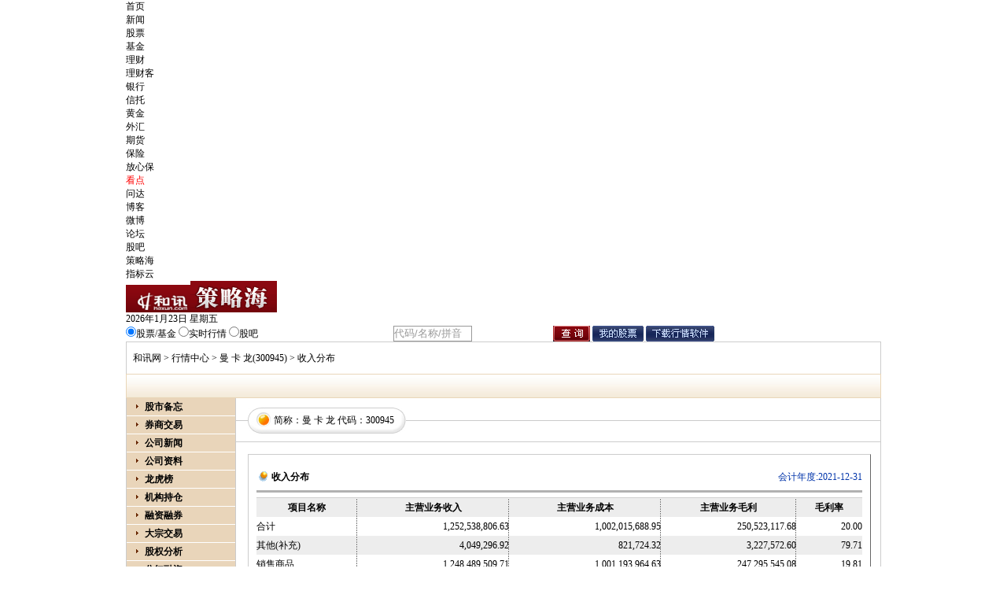

--- FILE ---
content_type: text/html; charset=gb2312
request_url: https://stockdata.hexun.com/2009_zyfb_300945.shtml
body_size: 10379
content:


<!DOCTYPE html PUBLIC "-//W3C//DTD XHTML 1.0 Transitional//EN" "https://www.w3.org/TR/xhtml1/DTD/xhtml1-transitional.dtd">
<HTML>
	<HEAD>
		<title>曼 卡 龙(300945)收入分布-行情中心-和讯网</title>
		<meta http-equiv="Content-Type" content="text/html; charset=gb2312">
		<LINK href="/2008/css/gegu.css" type="text/css" rel="stylesheet">
			<script language="javascript" src="/2008/js/stockdata2008.js"></script>
			<script language="javascript" src="/2008/js/Common.js"></script>
			<script language="javascript" src="/2008/js/switch.js"></script>
			<!--script language="javascript" src="menu.js"></script-->
	</HEAD>
	<body onload="HYRequest.Request();">
		<div id="wrap">
			<!-- head -->
			<div><!--新头部-->
<link type="text/css" rel="stylesheet" href="http://img.hexun.com/css/zt/data_head.css"/>
<script src="http://img.hexun.com/js/2010/hexunjs.js"></script>
<div class="detail_header2010">
        <!-- 导航登录等 -->
        <div id="newsHeaderNav">
          <table width="100%" height="20" cellspacing="0" cellpadding="0" border="0">
            <tbody><tr>
<td><ul class="homeword">
<li><a target="_blank" href="http://www.hexun.com/">首页</a></li>
<li><a target="_blank" href="http://news.hexun.com/">新闻</a></li>
<li><a target="_blank" href="http://stock.hexun.com/">股票</a></li>
<li><a target="_blank" href="http://funds.hexun.com/">基金</a></li>
<li><a target="_blank" href="http://money.hexun.com/">理财</a></li>
<li><a target="_blank" href="http://licaike.hexun.com/">理财客</a></li>
<li><a target="_blank" href="http://bank.hexun.com/">银行</a></li>
<li><a target="_blank" href="http://trust.hexun.com/">信托</a></li>
<li><a target="_blank" href="http://gold.hexun.com/">黄金</a></li>
<li><a target="_blank" href="http://forex.hexun.com/">外汇</a></li>
<li><a target="_blank" href="http://futures.hexun.com/">期货</a></li>
<li><a target="_blank" href="http://insurance.hexun.com/">保险</a></li>
<li><a target="_blank" href="http://fangxinbao.hexun.com/">放心保</a></li>
<li><a target="_blank" href="http://kd.hexun.com/" style="color:#f00">看点</a></li><li><a target="_blank" href="http://wenda.hexun.com/">问达</a></li>
<li><a target="_blank" href="http://blog.hexun.com/">博客</a></li>
<li><a target="_blank" href="http://t.hexun.com/default.html ">微博</a></li>
<li><a target="_blank" href="http://bbs.hexun.com/">论坛</a></li>
<li><a target="_blank" href="http://guba.hexun.com/default.htm ">股吧</a></li>
<li><a target="_blank" href="http://c.hexun.com/">策略海</a></li>
<li class="none"><a target="_blank" href="http://zhibiao.hexun.com/ ">指标云</a></li></ul></td>
<td align="center">
<!--登录注册-->
<div id="hexunMember_liveDisplay"></div>
<link href='http://login.tool.hexun.com/OtherInterFace/style/newbase.css' rel='stylesheet' type='text/css' />
<script src=http://login.tool.hexun.com/OtherInterFace/js/popup.js type="text/javascript" charset="gb2312"></script>
<script charset="gb2312" type="text/javascript" language="javascript">
var href=window.location.href;   
hexunMember_loginSetup_signOutURL=href;//登出地址
hexunMember_loginSetup_noLoginDisplayMsg=""; //没登陆的提示
hexunMember_loginSetup_noLoginDisplayFlag="|";//登录和注册中间的分隔符号 或 用户名与登出中间的分隔符号，不需要分隔符可以为空
hexunMember_loginSetup_islogined_isDisplay=true;//如果是登陆状态，true=显示用户名和登出按钮等信息,flase=不显示任何信息
hexunMember_loginSetup_referrer=document.referrer;//请不要修改此项
hexunMember_loginSetup_MastLogin=0;//如果需要不登陆就一直弹窗，在此设置一下弹窗时间间隔(秒)。如果等于0本项无效
</script>
<!--登录注册over-->      
	</td>
            </tr>
          </tbody></table>
          <div class="clear"></div>
        </div>
        <!-- logo等 -->
        <div id="logoetc">
          <div class="logo"><a target="_blank" href="http://www.hexun.com"><img border="0" alt="和讯" src="http://img.hexun.com/img/2010/logo-hexun.gif"/></a><a id="subChannelLogo" target="_blank" href="http://news.hexun.com"><img border="0" src="http://img.hexun.com/images2008/emp.gif"/></a></div>
          <div id="hexunCalendar" class="date"></div>
           <a href="http://3g.hexun.com/download_news/" target="_blank" style="background:url(http://img.hexun.com/2010/img/tel.gif) no-repeat;line-height: 15px; padding:2px 0 2px 13px; margin:17px 0 0 10px;float:left;display:none" id="phoneNewsText"></a>
<script type="text/javascript">
(function(){
var obj = document.getElementById('phoneNewsText');
var url = window.location.href;
if(url.indexOf('stockdata.stock.hexun.com')>=0) {
  obj.style.margin = '17px 0 0 10px';
   obj.innerHTML = '掌上股票';
   obj.href = 'http://3g.hexun.com/download_stock/';
obj.style.display="block";
}else if(url.indexOf('jingzhi.funds.hexun.com')>=0) {
  obj.style.margin = '17px 0 0 20px';
   obj.innerHTML = '掌上基金';
   obj.href = 'http://3g.hexun.com/download_fund/';
obj.style.display="block";
}else if(url.indexOf('stock.hexun.com')>=0) {
   obj.style.margin = '17px 0 0 20px';
   obj.innerHTML = '免费手机股票客户端下载';
   obj.href = 'http://3g.hexun.com/download_stock/';
	obj.style.display="block";
}else if(url.indexOf('funds.hexun.com')>=0) {
  obj.style.margin = '17px 0 0 20px';
   obj.innerHTML = '免费手机基金客户端下载';
   obj.href = 'http://3g.hexun.com/download_fund/';
obj.style.display="block";
}else if(url.indexOf('news.hexun.com')>=0) {
  obj.style.margin = '17px 0 0 20px';
   obj.innerHTML = '免费手机资讯客户端下载';
   obj.href = 'http://3g.hexun.com/download_news/';
obj.style.display="block";
}else if(url.indexOf('quote.hexun.com')>=0) {
  obj.style.margin = '17px 0 0 20px';
   obj.innerHTML = '掌上股票';
   obj.href = 'http://3g.hexun.com/download_stock/';
obj.style.display="block";
}
})();
</script>
          <div class="seach_head">
          <form target="_blank" method="post" action="http://data.stock.hexun.com/search/default.aspx" onsubmit="return false" name="sb_form" id="formSearch">
						<table width="100%" cellspacing="0" cellpadding="0" border="0" id="Table1">
							<tbody><tr>
								<td>
                                <input type="radio" value="stockdata" checked="" name="radio1" id="stockdata"/>股票/基金  
                                <input type="radio" value="stockquote" name="radio1" id="stockquote"/>实时行情  
                                <input type="radio" value="stockbar" name="radio1" id="stockbar"/>股吧 
                                </td>
                                <td>
                                <div>
                                <input type="text" onblur="Suggest.blurObj()" onfocus="Suggest.focusObj()" onkeydown="Suggest.keyDown(event);if(event.keyCode == 13) StockDataSearch2009_Submit()" autocomplete="off" value="代码/名称/拼音" class="input2" name="msn_stockid" id="ajaxinput" style="color: rgb(153, 153, 153);"/>
                                </div>
								<div class="floattable" id="ajaxdiv"></div>
								</td>
                                <td>
                                <input type="hidden" id="typeqgwp" value="a" name="typeqgwp"/>
                                <input type="hidden" value="" id="sw" name="sw"/>
                                <input type="image" src="http://img.hexun.com/zt/2010/btn_cx.gif" name="ajaxbutton" onclick="StockDataSearch2009_Submit()" id="ajaxbutton" style="vertical-align:middle;"/>
								<a target="_blank" href="http://mymoney.hexun.com/istock/"><img border="0" align="absMiddle" src="http://img.hexun.com/zt/2010/btn_gp.gif"/></a>
								<a target="_blank" href="http://xfh.hexun.com/"><img border="0" align="absMiddle" src="http://img.hexun.com/zt/2010/btn_xzhq.gif"/></a>
                                </td>
							</tr>
						</tbody></table>
					</form>
                    <script type="text/javascript" language="javascript" src="http://data.stock.hexun.com/js/stocksearch.js"></script>
          </div>
        </div>
      </div>
      <!--一级导航结束-->
	  <div class="clear"></div>
<!--新头部over-->
<script src="http://login.tool.hexun.com/OtherInterFace/login_2010_Style02.aspx" type="text/javascript" charset="gb2312"></script></div>
			<!-- head end -->
			<div id="navigation">
				<a href="https://www.hexun.com/" target="_blank">和讯网</a> > <a href="https://quote.hexun.com/default.html" target="_blank">行情中心</a> > <a href="https://stockdata.hexun.com/300945.shtml" target="_blank">曼 卡 龙(300945)</a>
 > 收入分布
			</div> <!-- navigation end -->
			<div id="sub_nav"></div> <!-- sub_nav end -->
			<div id="gegu_content">
				<div id="leftpart">
					<!-- caidan -->
					<!-- js 代码 -->
<!---->
<div id="menu">
	<dl>
		<dt stadus="hidden" id="leftmenu_dt1">股市备忘</dt>
		
		<dd>
			<a href="https://stockdata.hexun.com/2009_jrgg.shtml" id="a_leftmenu_dt1_2" target="_blank">
				今日公告</a></dd>
		
		<dd>
			<a href="https://stockdata.hexun.com/lhb/astock.aspx" id="a_leftmenu_dt1_4" target="_blank">
				每日公开信息</a></dd>
		
		<dd>
			<a href="https://stock.hexun.com/qiuzheng/" id="a_leftmenu_dt1_6" target="_blank">公司传闻</a></dd>
	</dl>
	<dl>
		<dt stadus="hidden" id="leftmenu_dt13"><a href="https://stock.hexun.com/zqgsdq/index.html" id="a_leftmenu_dt13_1" target="_blank">
				券商交易</a></dt>
	</dl>
	<dl>
		<dt stadus="hidden" id="leftmenu_dt2">公司新闻</dt>
		<dd>
			<a href="https://stockdata.hexun.com/ggzx/300945_1_1.shtml" id="a_leftmenu_dt2_1" target="_blank">
				公司新闻动态</a></dd>
		<dd>
			<a id="a_leftmenu_dt2_3" name="hyurl" target="_blank">相关行业新闻</a></dd>
		<dd>
			<a href="https://stockdata.hexun.com/lhb/gg300945.shtml" id="a_leftmenu_dt2_8">
				龙虎榜</a></dd>
		
		<dd>
			<a href="https://stockdata.hexun.com/2009_ggzy_300945.shtml" id="a_leftmenu_dt2_5">
				公告摘要</a></dd>
		<dd>
			<a href="https://stockdata.hexun.com/2009_ggqw_300945.shtml" id="a_leftmenu_dt2_6">
				公告全文</a></dd>
		<dd>
			<a href="https://stockdata.hexun.com/2009_bgqbg_300945.shtml" id="a_leftmenu_dt2_7">
				报告期报告</a></dd>
	</dl>
	<dl>
		<dt stadus="hidden" id="leftmenu_dt4">公司资料</dt>
		<dd><a href="https://stockdata.hexun.com/gszl/s300945.shtml " id="a_leftmenu_dt4_1" target="_blank">公司简介</a></dd>
  	    <dd><a href="https://stockdata.hexun.com/gszl/fhrz-300945.shtml" id="a_leftmenu_dt4_2" target="_blank">分红融资</a></dd>
  	    <dd><a href="https://stockdata.hexun.com/gszl/srfb-300945.shtml" id="a_leftmenu_dt4_3" target="_blank">收入分布</a></dd>
  	    <dd><a href="https://stockdata.hexun.com/gszl/zbyz-300945.shtml" id="a_leftmenu_dt4_4" target="_blank">资本运作</a></dd>
  	    <dd><a href="https://stockdata.hexun.com/gszl/ggml-300945.shtml" id="a_leftmenu_dt4_5" target="_blank">高管名录</a></dd>
  	    <dd><a href="https://stockdata.hexun.com/zrbg/stock_bg.aspx?code=300945" id="a_leftmenu_dt4_6" target="_blank">社会责任</a></dd>
	</dl>
	<!--<dl>
		<dt stadus="hidden" id="leftmenu_dt3">网友互动</dt>
		<dd>
			<a href="https://guba.hexun.com/300945,guba.html" target="_blank">股吧</a></dd>
		<dd>
			<a href="https://bbs.hexun.com/stock/board_5_all_1_d.html" target="_blank">论坛</a></dd>
		<dd>
			<a href="https://salon.hexun.com/" target="_blank">沙龙</a></dd>
		<dd>
			<a href="https://fblog.hexun.com/" target="_blank">财经博客</a></dd>
	</dl>-->
	<!--<dl id="zgmf">
		<dt stadus="hidden" id="leftmenu_dt27"><a href="https://mf.hexun.com/" id="leftmenu_dt27_1" target="_blank">
				智股魔方</a></dt>
	</dl>-->
<!--	<dl>
		<dt stadus="hidden" id="leftmenu_dt7">资金流向</dt>
		<dd>
			<a href="https://vol.stock.hexun.com/300945.shtm" id="leftmenu_dt7_1" target="_blank">
				实时资金流向</a></dd>
		<dd>
			<a href="https://vol.stock.hexun.com/Close/share/Info.aspx?rank=3&code=300945#bb" id="leftmenu_dt7_2" target="_blank">
				盘后资金分析</a></dd>
		<dd>
			<a href="https://vol.stock.hexun.com/Now/Industry/InFlow.shtml?rank=2#bb" id="leftmenu_dt7_3"
				target="_blank">行业资金流向排名</a></dd>
		<dd>
			<a href="https://vol.stock.hexun.com/Now/Share/InFlow.shtml?rank=3#bb" id="leftmenu_dt7_4"
				target="_blank">个股资金流向排名</a></dd>
		<dd>
			<a href="https://vol.stock.hexun.com/Now/Index/Info.shtml#bb" id="leftmenu_dt7_5" target="_blank">
				全市场资金流向</a></dd>
	</dl> -->
	<!-- <dl>
		<dt stadus="hidden" id="leftmenu_dt15" style="color:red">财务评估</dt>
		<dd>
			<a href="https://pinggu.stock.hexun.com/stocktotal.aspx?code=300945" id="leftmenu_dt15_6" target="_blank">
				个股财务评估</a></dd>
		<dd>
			<a href="https://pinggu.stock.hexun.com/AMarketOverview.aspx" id="leftmenu_dt15_1" target="_blank">
				总体市场</a></dd>
		<dd>
			<a href="https://pinggu.stock.hexun.com/IndustryOverview.aspx?itype=4" id="leftmenu_dt15_2"
				target="_blank">标准行业</a></dd>
		<dd>
			<a href="https://pinggu.stock.hexun.com/IndustryOverview.aspx?itype=1" id="leftmenu_dt15_3"
				target="_blank">ICB行业</a></dd>
		<dd>
			<a href="https://pinggu.stock.hexun.com/IndustryOverview.aspx?itype=6" id="leftmenu_dt15_4"
				target="_blank">地域板块</a></dd>
		<dd>
			<a href="https://pinggu.stock.hexun.com/StockOverview.aspx" id="leftmenu_dt15_5" target="_blank">
				个股排行</a></dd>
	</dl> -->
	<dl>
		<dt stadus="hidden" id="leftmenu_dt24"><a href="https://stockdata.hexun.com/lhb/gg300945.shtml" id="leftmenu_dt24_1" target="_blank">
				龙虎榜</a></dt>
	</dl>
<!--	<dl>
		<dt stadus="hidden" id="leftmenu_dt12">关 注 度</dt>
		<dd>
			<a href="https://focus.stock.hexun.com/300945.html" id="leftmenu_dt12_1" target="_blank">
				曼 卡 龙
				关注度</a></dd>
		<dd>
			<a href="https://focus.stock.hexun.com/index.html" id="leftmenu_dt12_2" target="_blank">
				股票关注度排行</a></dd>
		<dd>
			<a href="https://focus.stock.hexun.com/industry.html" id="leftmenu_dt12_3" target="_blank">
				行业关注度排行</a></dd>
		<dd>
			<a href="https://focus.stock.hexun.com/market.html" id="leftmenu_dt12_4" target="_blank">
				Ａ股市场关注度</a></dd>
	</dl> -->
<!--	<dl>
		<dt stadus="hidden" id="leftmenu_dt6">价值评估</dt>
		<dd>
			<a href="https://stockdata.hexun.com/2009_jspg_300945.shtml" id="a_leftmenu_dt6_1">
				技术评估</a></dd>
		<dd>
			<a href="https://stockdata.hexun.com/2009_jzpg_300945.shtml" id="a_leftmenu_dt6_3">
				价值评估</a></dd>
		<dd>
			<a href="https://stockdata.hexun.com/2009_zyfb_300945.shtml" id="a_leftmenu_dt6_5">
				收入分布</a></dd>
	</dl> -->
	<dl id="jgcc">
		<dt stadus="hidden" id="leftmenu_dt25"><a href="https://stockdata.hexun.com/jgcc/s300945.shtml" id="leftmenu_dt25_1" target="_blank">
				机构持仓</a></dt>
	</dl>
	<dl id="rzrqNav">
		<dt stadus="hidden" id="leftmenu_dt17"><a href="/rzrq/s300945.shtml" id="a_leftmenu_dt17_1" target="_blank">
				融资融券</a></dt>
	</dl>
	<dl>
		<dt stadus="hidden" id="leftmenu_dt16"><a href="https://stockdata.hexun.com/dzjy/300945.shtml" id="a_leftmenu_dt16_1" target="_blank">
				大宗交易</a></dt>
	</dl>
	<!--<dl>
		<dt stadus="hidden" id="leftmenu_dt26"><a href="https://stockdata.hexun.com/zlkp/s300945.shtml" id="a_leftmenu_dt26_1" target="_blank">
				<font color="#ff0000">主力控盘</font></a></dt>
	</dl>-->
	<dl>
		<dt stadus="hidden" id="leftmenu_dt8">股权分析</dt>
		<dd>
			<a href="https://stockdata.hexun.com/2009_gbjg_300945.shtml" id="a_leftmenu_dt8_1">
				股本结构</a></dd>
		<dd>
			<a href="https://stockdata.hexun.com/2009_sdgd_300945.shtml" id="a_leftmenu_dt8_2">
				十大股东</a></dd>
		<dd>
			<a href="https://stockdata.hexun.com/2009_sdltgd_300945.shtml" id="a_leftmenu_dt8_3">
				十大流通股东</a></dd>
		<dd>
			<a href="https://stockdata.hexun.com/2009_gg_300945.shtml" id="a_leftmenu_dt8_4">
				公司高管</a></dd>
		<dd>
			<a href="https://stockdata.hexun.com/2009_jjcg_300945.shtml" id="a_leftmenu_dt8_5">
				基金持股</a></dd>
		<dd>
			<a href="https://stockdata.hexun.com/2009_cgjzd_300945.shtml" id="a_leftmenu_dt8_6">
				股东人数</a></dd>
	</dl>
	<dl>
		<dt stadus="hidden" id="leftmenu_dt9">分红融资</dt>
		<dd>
			<a href="https://stockdata.hexun.com/2009_bgqfpya_300945.shtml" id="a_leftmenu_dt9_1">
				分配预案</a></dd>
		<dd>
			<a href="https://stockdata.hexun.com/2009_fhzzgb_300945.shtml" id="a_leftmenu_dt9_2">
				分红/转增股本</a></dd>
		<dd>
			<a href="https://stockdata.hexun.com/2009_pg_300945.shtml" id="a_leftmenu_dt9_3">
				配股</a></dd>
		<dd>
			<a href="https://stockdata.hexun.com/2009_zf_300945.shtml" id="a_leftmenu_dt9_4">
				增发</a></dd>
		<dd>
			<a href="https://stockdata.hexun.com/2009_rz_300945.shtml" id="a_leftmenu_dt9_5">
				转债</a></dd>
		<dd>
			<a href="https://stockdata.hexun.com/2009_scfx_300945.shtml" id="a_leftmenu_dt9_6">
				首次发行</a></dd>
	</dl>
	<dl>
		<dt stadus="hidden" id="leftmenu_dt10">财务数据</dt>
		<dd>
			<a href="https://stockdata.hexun.com/2009_zxcwzb_300945.shtml" id="a_leftmenu_dt10_1">
				最新财务</a></dd>
		<dd>
			<a href="https://stockdata.hexun.com/2008en/zxcwzb.aspx?stockid=300945" id="a_leftmenu_dt10_11" target="_blank">
				ENGLISH</a></dd>
		<dd>
			<a href="https://stockdata.hexun.com/2009_cwbl_300945.shtml" id="a_leftmenu_dt10_2">
				财务比率</a></dd>
		<dd>
			<a href="https://stockdata.hexun.com/2009_zcfz_300945.shtml" id="a_leftmenu_dt10_3">
				资产负债</a></dd>
		<dd>
			<a href="https://stockdata.hexun.com/2009_lr_300945.shtml" id="a_leftmenu_dt10_4">
				利润表</a></dd>
		<dd>
			<a href="https://stockdata.hexun.com/2009_xjll_300945.shtml" id="a_leftmenu_dt10_5">
				现金流量</a></dd>
		<dd>
			<a href="https://stockdata.hexun.com/2009_zysrfb_300945.shtml" id="a_leftmenu_dt10_6">
				主营收入</a></dd>
		<dd>
			<a href="https://stockdata.hexun.com/2009_zcjz_300945.shtml" id="a_leftmenu_dt10_7">
				资产减值</a></dd>
		<dd>
			<a href="https://stockdata.hexun.com/2009_yszk_300945.shtml" id="a_leftmenu_dt10_8">
				应收帐款</a></dd>
		<dd>
			<a href="https://stockdata.hexun.com/2009_qtyszk_300945.shtml" id="a_leftmenu_dt10_9">
				其他应收帐款</a></dd>
	</dl>
	<!--	<dl>
		<dt stadus="hidden" id="leftmenu_dt11">宏观数据</dt>
		<dd>
			<a href="https://mac.hexun.com/Default.shtml" id="leftmenu_dt11_1">宏观数据首页</a></dd>
		<dd>
			<a href="https://mac.hexun.com/Default.shtml?id=A" id="leftmenu_dt11_2">国民经济核算</a></dd>
		<dd>
			<a href="https://mac.hexun.com/Default.shtml?id=B" id="leftmenu_dt11_3">价格指数</a></dd>
		<dd>
			<a href="https://mac.hexun.com/Default.shtml?id=C" id="leftmenu_dt11_4">财政税收</a></dd>
		<dd>
			<a href="https://mac.hexun.com/Default.shtml?id=D" id="leftmenu_dt11_5">金融保险</a></dd>
		<dd>
			<a href="https://mac.hexun.com/Default.shtml?id=E" id="leftmenu_dt11_6">三大产业</a></dd>
		<dd>
			<a href="https://mac.hexun.com/Default.shtml?id=F" id="leftmenu_dt11_7">人口与就业</a></dd>
		<dd>
			<a href="https://mac.hexun.com/Default.shtml?id=G" id="leftmenu_dt11_8">行业数据</a></dd>
		<dd>
			<a href="https://mac.hexun.com/Default.shtml?id=H" id="leftmenu_dt11_9">其他数据</a></dd>
		<dd>
			<a href="https://calendar.hexun.com/area/dqzb_110000.shtml" id="leftmenu_dt11_10">地区宏观数据</a></dd>
	</dl> -->
	  <!--	 <dl id="cyl">
  	<dt stadus="hidden" id="leftmenu_dt55"><a href="https://industry.hexun.com/" target="_blank">产业链</a></dt>
  </dl> -->
	<!--
  <dl>
  	<dt class="dt_closed"><a href="https://stockdata.hexun.com/dynamic/default_2008.aspx?stockid=300945" target="_blank">旧版行情</a></dt>
  </dl>
  -->
	<!--存放 url: stockid-->
	<input type=hidden id="inc_leftmenuHidden" value="300945" NAME="inc_leftmenuHidden"/>
</div>
<script language="javascript">
	SetLeftMenu_stockcode();
	HYRequest.stockcode = '300945';
</script>
<script src="/2008/js/caidan.js"></script>
<div>&nbsp;</div>
<div>&nbsp;</div>
<div>&nbsp;</div>
<!--合作方式-->
<div id="mail_sub"><strong>数据合作电话</strong><br />
	<img src="/2008/img/photo.gif" width="10" height="9" />
	<span class="gray">010-85650704</span><br />
	<strong>意见反馈</strong><br />
	<img src="/2008/img/mail.gif" width="11" height="8" /> <a href="mailto:hrstock@staff.hexun.com" class="gray">
		hrstock#staff<br />
		.hexun.com </a>
	<span style="color:#666666; font-size:11px;">(注：发送时将#替换成@)</span>
</div>
<!--合作方式end-->

					<!-- caidan end -->
				</div>
				<div id="rightpart">
					<div id="stocktitle">
						<div id="title"><h3>简称：<a href="https://stockdata.hexun.com/300945.shtml" target="_blank">曼 卡 龙</a> 代码：<a href="https://stockdata.hexun.com/300945.shtml" target="_blank">300945</a></h3></div>
					</div>
					<!-- stocktitle end --><br>
					<!-- zaiyao end -->
					<div id="zaiyaocontent">
						<div class='add3' style=' PADDING-BOTTOM:5px'><span><font color='#0134aa'>会计年度:2021-12-31</font></span>收入分布</div><table width='100%' border='0' cellspacing='0' cellpadding='0' class='web2'><tr><td height='1' colspan='9' bgcolor='#cfcfcf'></td></tr><tr align='center'><td class='bgcolor'><strong>项目名称</strong></td><td class='bgcolor'><strong>主营业务收入</strong></td><td class='bgcolor'><strong>主营业务成本</strong></td><td class='bgcolor'><strong>主营业务毛利</strong></td><td class='lastbgcolor'><strong>毛利率</strong></td></tr><tr align='center'><td class='dotborder' align='left'>合计</td><td class='dotborder' align='right'>1,252,538,806.63</td><td class='dotborder' align='right'>1,002,015,688.95</td><td class='dotborder' align='right'>250,523,117.68</td><td class='' align='right'>20.00</td></tr><tr align='center'><td class='bgcolor' align='left'>其他(补充)</td><td class='bgcolor' align='right'>4,049,296.92</td><td class='bgcolor' align='right'>821,724.32</td><td class='bgcolor' align='right'>3,227,572.60</td><td class='lastbgcolor' align='right'>79.71</td></tr><tr align='center'><td class='dotborder' align='left'>销售商品</td><td class='dotborder' align='right'>1,248,489,509.71</td><td class='dotborder' align='right'>1,001,193,964.63</td><td class='dotborder' align='right'>247,295,545.08</td><td class='' align='right'>19.81</td></tr><tr><td height='1' colspan='9' bgcolor='#cfcfcf'></td></tr></table><br /><div class='add3_1' style=' PADDING-BOTTOM:5px'><span><font color='#0134aa'>会计年度:2021-06-30</font></span>&nbsp;</div><table width='100%' border='0' cellspacing='0' cellpadding='0' class='web2'><tr><td height='1' colspan='9' bgcolor='#cfcfcf'></td></tr><tr align='center'><td class='bgcolor'><strong>项目名称</strong></td><td class='bgcolor'><strong>主营业务收入</strong></td><td class='bgcolor'><strong>主营业务成本</strong></td><td class='bgcolor'><strong>主营业务毛利</strong></td><td class='lastbgcolor'><strong>毛利率</strong></td></tr><tr align='center'><td class='dotborder' align='left'>电商</td><td class='dotborder' align='right'>115,805,500.00</td><td class='dotborder' align='right'>93,499,900.00</td><td class='dotborder' align='right'>22,305,600.00</td><td class='' align='right'>19.26</td></tr><tr align='center'><td class='bgcolor' align='left'>合计</td><td class='bgcolor' align='right'>629,089,730.18</td><td class='bgcolor' align='right'>494,544,006.46</td><td class='bgcolor' align='right'>134,545,723.72</td><td class='lastbgcolor' align='right'>21.39</td></tr><tr align='center'><td class='dotborder' align='left'>加盟</td><td class='dotborder' align='right'>164,721,100.00</td><td class='dotborder' align='right'>145,970,700.00</td><td class='dotborder' align='right'>18,750,400.00</td><td class='' align='right'>11.38</td></tr><tr align='center'><td class='bgcolor' align='left'>直营店</td><td class='bgcolor' align='right'>69,670,600.00</td><td class='bgcolor' align='right'>46,740,500.00</td><td class='bgcolor' align='right'>22,930,100.00</td><td class='lastbgcolor' align='right'>32.91</td></tr><tr align='center'><td class='dotborder' align='left'>专柜</td><td class='dotborder' align='right'>274,435,500.00</td><td class='dotborder' align='right'>206,760,800.00</td><td class='dotborder' align='right'>67,674,700.00</td><td class='' align='right'>24.66</td></tr><tr><td height='1' colspan='9' bgcolor='#cfcfcf'></td></tr></table><br /><div class='add3_1' style=' PADDING-BOTTOM:5px'><span><font color='#0134aa'>会计年度:2020-12-31</font></span>&nbsp;</div><table width='100%' border='0' cellspacing='0' cellpadding='0' class='web2'><tr><td height='1' colspan='9' bgcolor='#cfcfcf'></td></tr><tr align='center'><td class='bgcolor'><strong>项目名称</strong></td><td class='bgcolor'><strong>主营业务收入</strong></td><td class='bgcolor'><strong>主营业务成本</strong></td><td class='bgcolor'><strong>主营业务毛利</strong></td><td class='lastbgcolor'><strong>毛利率</strong></td></tr><tr align='center'><td class='dotborder' align='left'>电商</td><td class='dotborder' align='right'>99,776,638.38</td><td class='dotborder' align='right'>53,426,037.06</td><td class='dotborder' align='right'>46,350,601.32</td><td class='' align='right'>46.45</td></tr><tr align='center'><td class='bgcolor' align='left'>合计</td><td class='bgcolor' align='right'>808,635,446.78</td><td class='bgcolor' align='right'>580,533,261.69</td><td class='bgcolor' align='right'>228,102,185.09</td><td class='lastbgcolor' align='right'>28.21</td></tr><tr align='center'><td class='dotborder' align='left'>加盟</td><td class='dotborder' align='right'>213,911,212.05</td><td class='dotborder' align='right'>185,637,106.98</td><td class='dotborder' align='right'>28,274,105.07</td><td class='' align='right'>13.22</td></tr><tr align='center'><td class='bgcolor' align='left'>其他(补充)</td><td class='bgcolor' align='right'>4,062,103.15</td><td class='bgcolor' align='right'>633,385.89</td><td class='bgcolor' align='right'>3,428,717.26</td><td class='lastbgcolor' align='right'>84.41</td></tr><tr align='center'><td class='dotborder' align='left'>委托代销</td><td class='dotborder' align='right'>4,879,544.54</td><td class='dotborder' align='right'>3,833,507.07</td><td class='dotborder' align='right'>1,046,037.47</td><td class='' align='right'>21.44</td></tr><tr align='center'><td class='bgcolor' align='left'>直营店</td><td class='bgcolor' align='right'>112,092,323.07</td><td class='bgcolor' align='right'>69,519,441.78</td><td class='bgcolor' align='right'>42,572,881.29</td><td class='lastbgcolor' align='right'>37.98</td></tr><tr align='center'><td class='dotborder' align='left'>专柜</td><td class='dotborder' align='right'>373,913,625.59</td><td class='dotborder' align='right'>267,483,782.92</td><td class='dotborder' align='right'>106,429,842.67</td><td class='' align='right'>28.46</td></tr><tr><td height='1' colspan='9' bgcolor='#cfcfcf'></td></tr></table><br /><div class='add3_1' style=' PADDING-BOTTOM:5px'><span><font color='#0134aa'>会计年度:2020-06-30</font></span>&nbsp;</div><table width='100%' border='0' cellspacing='0' cellpadding='0' class='web2'><tr><td height='1' colspan='9' bgcolor='#cfcfcf'></td></tr><tr align='center'><td class='bgcolor'><strong>项目名称</strong></td><td class='bgcolor'><strong>主营业务收入</strong></td><td class='bgcolor'><strong>主营业务成本</strong></td><td class='bgcolor'><strong>主营业务毛利</strong></td><td class='lastbgcolor'><strong>毛利率</strong></td></tr><tr align='center'><td class='dotborder' align='left'>电商</td><td class='dotborder' align='right'>48,484,400.00</td><td class='dotborder' align='right'>21,732,400.00</td><td class='dotborder' align='right'>26,752,000.00</td><td class='' align='right'>55.18</td></tr><tr align='center'><td class='bgcolor' align='left'>合计</td><td class='bgcolor' align='right'>373,492,000.00</td><td class='bgcolor' align='right'>260,427,800.00</td><td class='bgcolor' align='right'>113,064,200.00</td><td class='lastbgcolor' align='right'>30.27</td></tr><tr align='center'><td class='dotborder' align='left'>加盟</td><td class='dotborder' align='right'>85,582,900.00</td><td class='dotborder' align='right'>75,996,200.00</td><td class='dotborder' align='right'>9,586,700.00</td><td class='' align='right'>11.20</td></tr><tr align='center'><td class='bgcolor' align='left'>其他(补充)</td><td class='bgcolor' align='right'>3,323,300.00</td><td class='bgcolor' align='right'>151,700.00</td><td class='bgcolor' align='right'>3,171,600.00</td><td class='lastbgcolor' align='right'>95.44</td></tr><tr align='center'><td class='dotborder' align='left'>其中:街边直营店</td><td class='dotborder' align='right'>32,821,300.00</td><td class='dotborder' align='right'>20,636,900.00</td><td class='dotborder' align='right'>12,184,400.00</td><td class='' align='right'>37.12</td></tr><tr align='center'><td class='bgcolor' align='left'>其中:商场直营店</td><td class='bgcolor' align='right'>30,738,600.00</td><td class='bgcolor' align='right'>19,615,600.00</td><td class='bgcolor' align='right'>11,123,000.00</td><td class='lastbgcolor' align='right'>36.19</td></tr><tr align='center'><td class='dotborder' align='left'>委托代销</td><td class='dotborder' align='right'>1,813,700.00</td><td class='dotborder' align='right'>1,511,500.00</td><td class='dotborder' align='right'>302,200.00</td><td class='' align='right'>16.66</td></tr><tr align='center'><td class='bgcolor' align='left'>直营店</td><td class='bgcolor' align='right'>63,559,900.00</td><td class='bgcolor' align='right'>40,252,500.00</td><td class='bgcolor' align='right'>23,307,400.00</td><td class='lastbgcolor' align='right'>36.67</td></tr><tr align='center'><td class='dotborder' align='left'>专柜</td><td class='dotborder' align='right'>170,727,700.00</td><td class='dotborder' align='right'>120,783,400.00</td><td class='dotborder' align='right'>49,944,300.00</td><td class='' align='right'>29.25</td></tr><tr><td height='1' colspan='9' bgcolor='#cfcfcf'></td></tr></table><br />		
						
									<!-- 翻页开始 -->
			<!-- zaiyaocontent end -->
			
			<!-- gegu_content end -->
			<!-- 翻页结束 -->
									<!--后加 -->

						<div class="clear"></div>
						<div id="box4">						
						
						<iframe src ="/2008/include/iframe_corpnews.aspx?stockid=300945" marginheight="0" marginwidth="0" frameborder="0" width ="770" height ="230" scrolling="no"></iframe>
						</div>
						<!--后加页面 -->				
					</div>

			</div>
			<div class="clear"></div>
		</div>
		<!-- footer -->
		<div class="clear"></div>
		<div><link rel="stylesheet" type="text/css" href="https://img.hexun.com/news/2010/foot2010.css" />
<div id="foot2010">
<div class="link">
<a target="_blank" href="http://kf.hexun.com/" id="hexunUserSuggest">和讯恭候您的意见</a> - 
<a target="_blank" href="http://corp.hexun.com/contact/index.html">联系我们</a> - 
<a target="_blank" href="http://corp.hexun.com/default/index.html">关于我们</a> - 
<a target="_blank" href="http://corp.hexun.com/adcenter/index.html">广告服务</a>
<script language="javascript">
(function(){
if((/^[http:\/\/]*news\.hexun\.com(\/|\/index\.html)*$/).test(window.location.href))
document.write('<span style="padding-left:18px;display:none;">执行主编：姜洪桥</span>');
})();
</script>

</div>
<div class="copyright">
违法和不良信息举报电话：010-85650899 传真：010-85650844 邮箱：yhts@staff.hexun.com<br>
Copyright<span style="font-size:12px;font-family:Arial, Helvetica, sans-serif;" >&copy;</span>和讯网 北京和讯在线信息咨询服务有限公司 All Rights Reserved 版权所有 复制必究&nbsp;<a target="_blank" href="https://beian.miit.gov.cn/">京ICP备10021077号</a><br></div>
</div>
<script src="https://img.hexun.com/js/inc_2010.js?date=201002041519"></script>
<script src="https://utrack.hexun.com/track/track_hx.js"></script> 
<script src="https://logintool.hexun.com/OtherInterFace/login_2010_Style02.aspx" type="text/javascript" charset="gb2312"></script>
<script language="javascript">
if(document.getElementById("shilu")!=null)
{
document.getElementById("shilu").style.width="710px";
}
</script>

<!---temp count by zb 2011-05-30--->
<script type="text/javascript">
function coutLinkFrom(strId,mark,isId,p){
  var obj = null;
  if(isId) {
  if(!document.getElementById(strId)) return;
  obj = document.getElementById(strId);
  }
  else {
     var parent = (typeof p!='undefined' && document.getElementById(p))?document.getElementById(p):document;
     var arr = parent.getElementsByTagName('*');
 var classesObj = [];
 for(var i=0,l=arr.length;i<l;i++) {
   if(arr[i].className && arr[i].className == strId) classesObj.push(arr[i]);
 }
 if(classesObj.length>=1) obj = classesObj[0];
  }
  if(obj==null) return;
  var alist = obj.getElementsByTagName('a');
  var len = alist.length;
  for(var i=0;i<len;i++) {
    if(alist[i].href) {
   alist[i].href = (alist[i].href.indexOf('?')!=-1)?(alist[i].href+'&'+mark):(alist[i].href+'?'+mark);
}
  }
}
coutLinkFrom('jjjxmod','fromfunds=jjjx',false,'mainleft');
coutLinkFrom('yued','fromfunds=tjxd',true);
</script>
<script type="text/javascript">
(function(){
	//全站通发广告
	var reg=/\/\d{9}(_\d+)?.(html|html\?\w*)$/;		
	if(reg.test(location.href)){
	   document.write('<script type="text/javascript" src="https://itv.hexun.com/lbi-html/ly/2011/allPages/tempAd.js"><\/script>');
	}
})()
</script>




<script language="javascript" src="https://img.hexun.com/zl/hx/index/js/appDplus.js"></script></div>
		<!-- footer end -->
		<div class="clear"></div>
		</div>
	</body>
	<!--google 统计-->
		<script type="text/javascript">

  var _gaq = _gaq || [];
  _gaq.push(['_setAccount', 'UA-2167933-20']);
  _gaq.push(['_trackPageview']);

  (function() {
    var ga = document.createElement('script'); ga.type = 'text/javascript'; ga.async = true;
    ga.src = ('https:' == document.location.protocol ? 'https://ssl' : 'https://www') + '.google-analytics.com/ga.js';
    var s = document.getElementsByTagName('script')[0]; s.parentNode.insertBefore(ga, s);
  })();

</script>

<script type="text/javascript" src="https://web.hexun.com/pc/modules/hexunhm.js"></script>


		<!--end google 统计-->
</HTML>



--- FILE ---
content_type: text/html; charset=gb2312
request_url: https://stockdata.hexun.com/2008/include/iframe_corpnews.aspx?stockid=300945
body_size: 1950
content:

<link href="/2008/css/gegu.css" rel="stylesheet" type="text/css" />
		<script language="javascript" src="/2008/js/stockdata2008.js"></script>
		<script language="javascript" src="/2008/js/Common.js"></script>
		<script language="javascript" src="/2008/js/switch.js"></script>
<!--个股 -->
<div class="addbox03">
	<div class="font1a">个股行业资讯及市场传闻</div>
	<div class="addbg03">
		<p class="label2" id="tagname_gghy1" onmouseover="SwitchNewsTags('gghy',1,4)">个股资讯</p><p class="label1" id="tagname_gghy2" style="display:none" onmouseover="SwitchNewsTags('gghy',2,4)">股吧精华</p><p class="label1" id="tagname_gghy3" onmouseover="SwitchNewsTags('gghy',3,4)">行业新闻</p><p class="label1" id="tagname_gghy4" onmouseover="SwitchNewsTags('gghy',4,4)" style="border-right:1px solid #9A9899">市场传闻</p>
		<p id="labelgghy1" class="hexunShow" style="float:right; padding-top:5px;"><a href="https://stockdata.hexun.com/ggzx/300945_1_1.shtml" target="_blank">更多&gt;&gt;</a></p>
		<p id="labelgghy2" class="hexunHidden" style="float:right; padding-top:5px;"><a href="https://guba.hexun.com" target="_blank">更多&gt;&gt;</a></p>
		<p id="labelgghy3" class="hexunHidden" style="float:right; padding-top:5px;"><a href="https://ggzx.stock.hexun.com/more.jsp?t=2&s=0&k=8350" target="_blank">更多&gt;&gt;</a></p>
		<p id="labelgghy4" class="hexunHidden" style="float:right; padding-top:5px;"><a href="https://stock.hexun.com/qiuzheng/" target="_blank">更多&gt;&gt;</a></p>
	</div>
	<div id="gghy1" class="hexunShow">
		<div class="addtext03">
			<ul>
				<li><span>03-22</span><a href="http://stock.hexun.com/2023-03-22/208042256.html" target='_blank' title='和讯个股快报：2023年03月22日 曼卡龙 （300945），股价出现跳空缺口'>和讯个股快报：2023年03月22日 曼卡龙 ..</a></li>
			</ul>
		</div>
	</div>
	<div id="gghy2" class="hexunHidden">
		<div class="addtext03">
			<ul>
				
			</ul>
		</div>
	</div>
	<div id="gghy3" class="hexunHidden">
		<div class="addtext03">
			<ul>
				
			</ul>
		</div>
	</div>
	<div id="gghy4" class="hexunHidden">
		<div class="addtext03">
			<ul>
				<li><span>01-20</span><a href="http://stock.hexun.com/2017-01-20/187808914.html" target="_blank">1月20日乐视网等3家公司公告解读</a></li><li><span>01-19</span><a href="http://stock.hexun.com/2017-01-19/187792312.html" target="_blank">1月19日英唐智控等4家公司公告解读</a></li><li><span>01-18</span><a href="http://stock.hexun.com/2017-01-18/187774300.html" target="_blank">1月18日宝钢股份等4家公司公告解读</a></li><li><span>01-17</span><a href="http://stock.hexun.com/2017-01-17/187759632.html" target="_blank">1月17日乐视网等4家公司公告解读</a></li><li><span>01-16</span><a href="http://stock.hexun.com/2017-01-16/187749374.html" target="_blank">1月16日中房地产等4家公司公告解读</a></li><li><span>01-14</span><a href="http://stock.hexun.com/2017-01-14/187738603.html" target="_blank">万科乐视网等4家公司公告解读</a></li><li><span>01-13</span><a href="http://stock.hexun.com/2017-01-13/187723765.html" target="_blank">赢时胜、驰宏锌锗等4家公司公告解读</a></li>
			</ul>
		</div>
	</div>
</div>
<!--个股 -->
<!--公司 -->
<div class="addbox03" style=" float:right">
	<div class="font1a">公司公告及公司重大事项</div>
	<div class="addbg03">
		<p class="label2" id="tagname_gsgg1" onmouseover="SwitchNewsTags('gsgg',1,3)">公司摘要</p>
		<p class="label1" id="tagname_gsgg2" onmouseover="SwitchNewsTags('gsgg',2,3)">公告全文(下载)</p>
		<p class="label1" id="tagname_gsgg3" onmouseover="SwitchNewsTags('gsgg',3,3)" style="border-right:1px solid #9A9899">报告期报告</p>
		<p id="labelgsgg1" class="hexunShow" style="float:right; padding-top:5px;"><a href="https://stockdata.hexun.com/2009_ggzy_300945.shtml" target="_blank">更多&gt;&gt;</a></p>
		<p id="labelgsgg2" class="hexunHidden" style="float:right; padding-top:5px;"><a href="https://stockdata.hexun.com/2009_ggqw_300945.shtml" target="_blank">更多&gt;&gt;</a></p>
		<p id="labelgsgg3" class="hexunHidden" style="float:right; padding-top:5px;"><a href="https://stockdata.hexun.com/2009_bgqbg_300945.shtml" target="_blank">更多&gt;&gt;</a></p>
	</div>
	<div id="gsgg1" class="hexunShow">
		<div class="addtext03">
			<ul>
				
			</ul>
		</div>
	</div>
	<div id="gsgg2" class="hexunHidden">
		<div class="addtext03">
			<ul>
				<li><span>08-18</span><a href='https://download.hexun.com/ftp/all_stockdata_2009/all/121\432\1214327647.PDF' target='_blank'>曼卡龙2022年8月16日投资者关系活动记录表</a></li><li><span>08-17</span><a href='https://download.hexun.com/ftp/all_stockdata_2009/all/121\431\1214318578.PDF' target='_blank'>曼卡龙2022年8月15日投资者关系活动记录表</a></li><li><span>08-12</span><a href='https://download.hexun.com/ftp/all_stockdata_2009/all/121\427\1214276264.PDF' target='_blank'>曼卡龙《董事会审计委员会议事规则》</a></li><li><span>08-12</span><a href='https://download.hexun.com/ftp/all_stockdata_2009/all/121\427\1214276265.PDF' target='_blank'>曼卡龙《董事会提名委员会议事规则》</a></li><li><span>08-12</span><a href='https://download.hexun.com/ftp/all_stockdata_2009/all/121\427\1214276266.PDF' target='_blank'>曼卡龙《董事会议事规则》</a></li><li><span>08-12</span><a href='https://download.hexun.com/ftp/all_stockdata_2009/all/121\427\1214276267.PDF' target='_blank'>曼卡龙《独立董事工作细则》</a></li><li><span>08-12</span><a href='https://download.hexun.com/ftp/all_stockdata_2009/all/121\427\1214276268.PDF' target='_blank'>曼卡龙《对外担保决策制度》</a></li>
			</ul>
		</div>
	</div>
	<div id="gsgg3" class="hexunHidden">
		<div class="addtext03">
			<ul>
				<li><span>08-05</span><a href="https://stockdata.hexun.com/txt/stock_detail_1214219898.shtml" target="_blank">曼卡龙：2022年半年度报告摘要</a></li><li><span>08-05</span><a href="https://stockdata.hexun.com/txt/stock_detail_1214219905.shtml" target="_blank">曼卡龙：2022年半年度报告</a></li><li><span>04-29</span><a href="https://stockdata.hexun.com/txt/stock_detail_1213199541.shtml" target="_blank">曼卡龙：2022年一季度报告</a></li><li><span>04-29</span><a href="https://stockdata.hexun.com/txt/stock_detail_1213207002.shtml" target="_blank">曼卡龙：2022年第一季度报告全文</a></li><li><span>04-22</span><a href="https://stockdata.hexun.com/txt/stock_detail_1213018901.shtml" target="_blank">曼卡龙：2021年年度报告摘要</a></li><li><span>04-22</span><a href="https://stockdata.hexun.com/txt/stock_detail_1213018996.shtml" target="_blank">曼卡龙：2021年年度报告</a></li><li><span>10-29</span><a href="https://stockdata.hexun.com/txt/stock_detail_1211418175.shtml" target="_blank">曼卡龙：2021年第三季度报告</a></li>
			</ul>
		</div>
	</div>
</div>
<!--公司 -->


--- FILE ---
content_type: text/plain;charset=utf-8
request_url: https://utrack.hexun.com/usertrack.aspx?site=https://stockdata.hexun.com/2009_zyfb_300945.shtml&time=1769145538879&rsite=
body_size: -285
content:
20260123131859146f090a72383f847b5810711d086031be6

--- FILE ---
content_type: application/x-javascript
request_url: https://stockdata.hexun.com/2008/js/switch.js
body_size: 200
content:
function SwitchNewsTags(id,num,count)
{
	ClearTagClasss(id,count);
	document.getElementById("tagname_" + id + num).className = "label2";
	document.getElementById(id + num).className = "hexunShow";
	document.getElementById("label" + id + num).className = "hexunShow";
}
function ClearTagClasss(id,count)
{
	for(i=1;i<=count;i++)
	{
		document.getElementById("tagname_" + id + i).className = "label1";
		document.getElementById(id + i).className = "hexunHidden";
		document.getElementById("label" + id + i).className = "hexunHidden";
	}
}

--- FILE ---
content_type: application/javascript
request_url: https://img.hexun.com/js/inc_2010.js?date=201002041519
body_size: 4583
content:

// method
function strIndexReplace(_str,_index,_replace){
    if(_str.indexOf(_index)>-1){
        return _str.substring(0,_str.indexOf(_index))+_replace+_str.substring(_str.indexOf(_index)+_index.length);
    }else{
        return _str;
    }
}
// menu
// hexun Calendar
var temp_date=new Date();
var data_array=new Array('日','一','二','三','四','五','六');
var temp_str=temp_date.getFullYear()+'年'+(temp_date.getMonth()+1)+'月'+temp_date.getDate()+'日 星期'+data_array[temp_date.getDay()];
try
{
    document.getElementById('hexunCalendar').innerHTML='<a href="http://calendar.hexun.com/" target="_blank">'+temp_str+'</a>';
}
catch (exc)
{
}
delete temp_date,temp_str,data_array;



var channel=
    [
        {	name:'千股宝典',id:'nc',url:'nc.stock.hexun.com',logo:'http://img.hexun.com/2010/sylogo/nc_stock_logo.gif'},
        {	name:'财经日历',id:'calendar',url:'calendar.hexun.com',logo:'http://img.hexun.com/2010/sylogo/nc_stock_logo.gif'},
        {	name:'税务',id:'tax',url:'tax.hexun.com/csdt/',logo:'http://img.hexun.com/2010/sylogo/tax_logo.gif'},
        {	name:'用户中心',id:'vip',url:'vip.hexun.com',logo:'http://img.hexun.com/2010/sylogo/vip_logo.gif'},
        {	name:'即时新闻',id:'roll',url:'roll.hexun.com',logo:'http://img.hexun.com/2010/sylogo/roll_logo.gif'},
        {	name:'图片',id:'pic',url:'pic.hexun.com',logo:'http://img.hexun.com/2010/sylogo/img_logo.gif'},
        {	name:'商旅',id:'travel',url:'travel.hexun.com',logo:'http://img.hexun.com/travel/2013/img/sl_logo.gif'},
        {	name:'和讯部委',id:'gov',url:'gov.hexun.com',logo:'http://img.hexun.com/2010/sylogo/gov_logo.gif'},
        {	name:'创投',id:'pe',url:'pe.hexun.com',logo:'http://img.hexun.com/2010/sylogo/ct_logo.gif'},
        {	name:'人物',id:'renwu',url:'renwu.hexun.com',logo:'http://img.hexun.com/2010/sylogo/rw_logo.gif'},
        {	name:'投资学院',id:'vip',url:'pxpt.hexun.com',logo:'http://img.hexun.com/2010/sylogo/tz_logo.gif'},
        {	name:'现货',id:'xianhuo',url:'xianhuo.hexun.com',logo:'http://img.hexun.com/2010/sylogo/xh_logo.gif'},
        {	name:'奢侈品',id:'lux',url:'lux.hexun.com',logo:'http://img.hexun.com/2010/sylogo/lux_logo.gif',

            children:
                [
                    {	name:'奢侈品',id:'lux',url:'lux.hexun.com/pic',logo:'http://img.hexun.com/2010/sylogo/img_logo.gif'}
                ]
        },
        {	name:'高尔夫',id:'golf',url:'golf.hexun.com',logo:'http://img.hexun.com/images2008/logo04.gif'},
        {	name:'焦点',id:'topic',url:'topic.news.hexun.com',logo:'http://img.hexun.com/images2008/logo03.gif'},
        {	name:'生活',id:'life',url:'life.news.hexun.com',logo:'http://img.hexun.com/images2008/logo10.gif'},
        {	name:'网站地图',id:'life',url:'news.hexun.com/sitemap/',logo:'http://img.hexun.com/2011/sitemap/img/logo_clh.gif'},
        {	name:'时事要闻',id:'sspd',url:'news.hexun.com/events/',logo:'http://img.hexun.com/2010/sylogo/sspd_logo.gif'},
        {	name:'新兴市场',id:'xxsc',url:'news.hexun.com/qqxxsc/',logo:'http://img.hexun.com/2012/xxsclogo/xxsc_logo.jpg'},
        {	name:'收藏',id:'shoucang',url:'shoucang.hexun.com/',logo:'http://img.hexun.com/2010/sylogo/sc_logo.gif'},
        {	name:'读书',id:'book',url:'book.hexun.com',logo:'http://img.hexun.com/2010/sylogo/book_logo.gif',
            children:
                [
                    {	name:'读书',id:'book',url:'book.hexun.com/pic',logo:'http://img.hexun.com/2010/sylogo/img_logo.gif'}
                ]
        },
        {	name:'读书',id:'book',url:'data.book.hexun.com',logo:'http://img.hexun.com/2010/sylogo/book_logo.gif'},
        {	name:'邮箱',id:'mail',url:'mail.hexun.com',logo:'http://img.hexun.com/2010/sylogo/mail_logo.gif'},
        {	name:'关于我们',id:'mail',url:'corp.hexun.com',logo:'http://img.hexun.com/2010/sylogo/corp_logo.gif',
            children:
                [
                    {	name:'合作伙伴',id:'partner',url:'corp.hexun.com/partner/',logo:'http://img.hexun.com/2013/logo/partner.jpg'}
                ]
        },
        {	name:'宏观数据',id:'mac',url:'mac.hexun.com',logo:'http://img.hexun.com/2010/sylogo/mac_logo.gif'},
        {	name:'封面秀',id:'media',url:'media.hexun.com',logo:'http://img.hexun.com/2010/sylogo/media_logo.gif'},
        {	name:'策略海',id:'a',url:'a.hexun.com',logo:'http://img.hexun.com/2010/sylogo/clh_logo.gif'},
        {	name:'河南站',id:'henan',url:'henan.hexun.com',logo:'http://img.hexun.com/2010/sylogo/hnz_logo.gif'},
        {	name:'福建站',id:'fujian',url:'fujian.hexun.com',logo:'http://img.hexun.com/2010/sylogo/fj_logo.gif'},
        {	name:'四川站',id:'sichuan',url:'sichuan.hexun.com',logo:'http://img.hexun.com/2010/sylogo/scz_logo.gif'},
        {	name:'山东站',id:'shandong',url:'shandong.hexun.com',logo:'http://img.hexun.com/2010/sylogo/sdz_logo.gif'},
        {	name:'湖南站',id:'hunan',url:'hunan.hexun.com',logo:'http://img.hexun.com/2010/sylogo/hunz_logo.gif'},
		{	name:'湖北站',id:'hubei',url:'hubei.hexun.com',logo:'http://img.hexun.com/2014/zk/201411/hubeilog.gif'},
        {	name:'科技',id:'tech',url:'tech.hexun.com',logo:'http://img.hexun.com/2010/sylogo/tech_logo.gif'},
        {	name:'江苏站',id:'jiangsu',url:'jiangsu.hexun.com',logo:'http://img.hexun.com/2010/sylogo/js_logo.gif',
            children:
                [
                    {	name:'科技',id:'tech',url:'tech.hexun.com/pic',logo:'http://img.hexun.com/2010/sylogo/img_logo.gif'}
                ]
        },
        {	name:'行情中心',id:'quote',url:'quote.hexun.com',logo:'http://img.hexun.com/2010/sylogo/quote_logo.gif'},
        {	name:'机构底牌',id:'quote',url:'r.hexun.com',logo:'http://img.hexun.com/2010/sylogo/r_logo.gif'},
        {	name:'公益',id:'gongyi',url:'gongyi.hexun.com',logo:'http://img.hexun.com/2010/sylogo/gongyi_logo.gif'},
        {	name:'精英生活',id:'jingying',url:'life.hexun.com',logo:'http://img.hexun.com/2010/sylogo/life_logo.gif'},
        {	name:'世博',id:'quote',url:'expo2010.hexun.com',logo:'http://img.hexun.com/2010/sylogo/expo_logo.gif'},
        {	name:'信托',id:'trust',url:'trust.hexun.com',logo:'http://img.hexun.com/2010/sylogo/trust_logo.gif'},
        {	name:'法律法规',id:'law',url:'law.hexun.com',logo:'http://img.hexun.com/2010/sylogo/law_logo.gif'},
        {	name:'测试',id:'ceshi',url:'ceshi.hexun.com',logo:'http://img.hexun.com/2010/sylogo/ceshi_logo.gif'},
        {
            name:'债券',id:'bond',url:'bond.hexun.com',logo:'http://img.hexun.com/2010/sylogo/bond_logo.gif',
            children:
                [
                    {	name:'债券',id:'bond',url:'bond.money.hexun.com',logo:'http://img.hexun.com/2010/sylogo/bond_logo.gif'}
                ]
        },
        {	name:'股指期货',id:'stockfutures',url:'qizhi.hexun.com',logo:'http://img.hexun.com/2010/sylogo/qizhi_logo.gif'},
        {	name:'期货',id:'futures',url:'futures.hexun.com',logo:'http://img.hexun.com/2010/sylogo/futures_logo.gif',
            children:
                [
                    {	name:'国际期货',id:'futures',url:'futures.hexun.com/globalfutures',logo:'http://img.hexun.com/2010/sylogo/globalfutures_logo.jpg'},
                    {	name:'期货',id:'futures',url:'futures.hexun.com/2017/qhpzdq',logo:'http://img.hexun.com/2015/sylogo/futures_logo.gif'}
                ]
        },
        {	name:'分红',id:'dividend',url:'stockdata.stock.hexun.com/gsfh',logo:'http://img.hexun.com/2010/sylogo/fenhong_logo.gif'},
        {	name:'国债期货',id:'gzqh',url:'gzqh.hexun.com',logo:'http://img.hexun.com/2010/sylogo/futures_gzqh.gif'},
        {	name:'期货行情',id:'quote_futures',url:'quote.futures.hexun.com',logo:'http://img.hexun.com/2010/sylogo/futures_logo.gif'},
        {	name:'外汇经纪商',id:'forexBroker',url:'forex.hexun.com/broker',logo:'http://img.hexun.com/2010/sylogo/broker_logo.jpg'},
        {	name:'外汇',id:'forex315',url:'315.forex.hexun.com',logo:'http://img.hexun.com/2010/sylogo/forex_logo.gif'},
        {	name:'外汇',id:'forex',url:'forex.hexun.com',logo:'http://img.hexun.com/2010/sylogo/forex_logo.gif'},
        {	name:'外汇行情',id:'quote_forex',url:'quote.forex.hexun.com',logo:'http://img.hexun.com/2010/sylogo/forex_logo.gif'},
        {	name:'黄金',id:'gold',url:'gold.hexun.com',logo:'http://img.hexun.com/2010/sylogo/gold_logo.gif',
            children:
                [
                    {	name:'黄金T+D',id:'gold',url:'gold.hexun.com/2010/cmbc',logo:'http://img.hexun.com/2010/sylogo/gold_td_logo.gif'},
                    {	name:'黄金',id:'gold',url:'gold.hexun.com/2011/pic',logo:'http://img.hexun.com/2010/sylogo/img_logo.gif'},
                    {	name:'白银',id:'gold',url:'gold.hexun.com/silver-test',logo:'http://img.hexun.com/2010/sylogo/silver_logo.gif'},
                    {	name:'白银',id:'gold',url:'gold.hexun.com/silver',logo:'http://img.hexun.com/2010/sylogo/silver_logo.gif'}
                ]
        },
        {	name:'保险',id:'insurance',url:'insurance.hexun.com',logo:'http://img.hexun.com/2010/sylogo/insurance_logo.gif'},
        {	name:'保险',id:'insurance',url:'insurance.money.hexun.com',logo:'http://img.hexun.com/2010/sylogo/insurance_logo.gif'},//old domain
        {	name:'理财',id:'data',url:'data.money.hexun.com',logo:'http://img.hexun.com/2010/sylogo/money_logo.gif'},//old domain
        {
            name:'银行',id:'bank',url:'bank.hexun.com',logo:'http://img.hexun.com/2010/sylogo/bank_logo.gif',
            children:
                [
                    {	name:'信用卡',id:'bank',url:'bank.hexun.com/card',logo:'http://img.hexun.com/2010/sylogo/credit_logo.gif'},
                    {	name:'银行',id:'bank',url:'bank.money.hexun.com'},
                    {	name:'银行',id:'bank',url:'data.bank.hexun.com'}
                ]
        },
        {	name:'图吧',id:'tuba',url:'tuba.hexun.com',logo:'http://img.hexun.com/images2008/logo10.gif'},
        {	name:'养老金',id:'pension',url:'pension.hexun.com',logo:'http://img.hexun.com/2010/sylogo/ylj_logo.gif'},
        {
            name:'基金',id:'funds',url:'funds.hexun.com',logo:'http://img.hexun.com/2010/sylogo/funds_logo.gif',
            children:
                [
                    {	name:'基金',id:'funds',url:'funds.money.hexun.com'},
                    {   name:'基金关注度',id:'focus_funds',url:'focus.funds.hexun.com',logo:'http://img.hexun.com/fundsgzd/img/jjgzd.gif'},
                    {	name:'私募基金',id:'funds',url:'funds.hexun.com/smjj',logo:'http://img.hexun.com/2010/sylogo/private_logo.gif'}
                ]
        },
        {
            name:'理财',id:'money',url:'money.hexun.com',logo:'http://img.hexun.com/2010/sylogo/money_logo.gif',
            children:
                [
                    {	name:'理财',id:'money',url:'money.hexun.com/pic',logo:'http://img.hexun.com/2010/sylogo/img_logo.gif'}
                ]
        },
        {	name:'软件服务',id:'financeService',url:'lc.hexun.com',logo:'http://img.hexun.com/2010/sylogo/lc_logo.gif'},
        {	name:'健康',id:'health',url:'health.hexun.com',logo:'http://img.hexun.com/images2008/logo16.gif'},
        {	name:'商学院',id:'bschool',url:'bschool.hexun.com',logo:'http://img.hexun.com/2010/sylogo/bschool_logo.gif',
            children:
                [
                    {	name:'商学院',id:'bschool',url:'bschool.hexun.com/pic',logo:'http://img.hexun.com/2010/sylogo/img_logo.gif'}
                ]
        },
        {	name:'和讯视频',id:'tv',url:'tv.hexun.com',logo:'http://img.hexun.com/2010/sylogo/tv_logo.gif'},
        {	name:'沙龙',id:'salon',url:'salon.hexun.com',logo:'http://img.hexun.com/2010/sylogo/salon_logo.gif'},
        {
            name:'财经博客',id:'fblog',url:'fblog.hexun.com',logo:'http://img.hexun.com/images2008/logo35.gif',
            children:
                [
                    {	name:'汽车博客群',id:'fblog',url:'fblog.hexun.com/autocar',logo:'http://img.hexun.com/images2008/blog_qc_logo.gif'},
                    {	name:'股票博客群',id:'fblog',url:'fblog.hexun.com/gupiao',logo:'http://img.hexun.com/images2008/blog_gp_logo.gif'},
                    {	name:'投资博客群',id:'fblog',url:'fblog.hexun.com/touzi',logo:'http://img.hexun.com/images2008/blog_tz_logo.gif'},
                    {	name:'读书博客群',id:'fblog',url:'fblog.hexun.com/shu',logo:'http://img.hexun.com/images2008/blog_ds_logo.gif'},
                    {	name:'房产博客群',id:'fblog',url:'fblog.hexun.com/fang',logo:'http://img.hexun.com/images2008/blog_fc_logo.gif'},
                    {	name:'IT博客群',id:'fblog',url:'fblog.hexun.com/itit',logo:'http://img.hexun.com/images2008/blog_it_logo.gif'}
                ]
        },
        {
            name:'股票',id:'stock',url:'stock.hexun.com',logo:'http://img.hexun.com/2010/sylogo/stock_logo.gif',
            children:
                [	{	name:'315',id:'stock',url:'315.stock.hexun.com',logo:'http://img.hexun.com/2010/sylogo/stock_logo.gif'},
                    {	name:'港股',id:'stock',url:'stock.hexun.com/hkstock',logo:'http://img.hexun.com/2010/sylogo/hk_stock_logo.gif'},
                    {	name:'港股',id:'stock',url:'hk.stock.hexun.com',logo:'http://img.hexun.com/2010/sylogo/hk_stock_logo.gif'},
                    {	name:'港股',id:'stock',url:'hkquote.stock.hexun.com',logo:'http://img.hexun.com/2010/sylogo/hk_stock_logo.gif'},
                    {	name:'创业板',id:'stock',url:'quote.stock.hexun.com',logo:'http://img.hexun.com/2010/sylogo/cybcn_logo.gif'},
                    {	name:'创业板',id:'stock',url:'stock.hexun.com/cybcn',logo:'http://img.hexun.com/2010/sylogo/cybcn_logo.gif'},
                    {	name:'美股',id:'stock',url:'stock.hexun.com/usstock',logo:'http://img.hexun.com/2010/sylogo/usstock_logo.gif'},
                    { name:'新股',id:'stock',url:'stock.hexun.com/newstock',logo:'http://img.hexun.com/2010/sylogo/newstock_logo.gif'},
                    { name:'新三板',id:'stock',url:'stock.hexun.com/sanban-list',logo:'http://img.hexun.com/2010/sylogo/sanban_logo.gif'},
                    { name:'新三板',id:'stock',url:'stock.hexun.com/sanban',logo:'http://img.hexun.com/2010/sylogo/sanban_logo.gif'},
                    { name:'股票',id:'stock',url:'datainfo.hexun.com'},
                    { name:'数据',id:'data',url:'datainfo.stock.hexun.com',logo:'http://img.hexun.com/2010/sylogo/datainfo_stock_logo.gif'},
                    { name:'资金流向',id:'vol_stock',url:'vol.stock.hexun.com',logo:'http://img.hexun.com/2010/logo/vol_stock_logo.gif'},
                    { name:'百度财经',id:'stock',url:'wizard.stock.hexun.com',logo:'http://img.hexun.com/images2008/logo_lcfw.gif'},
                    { name:'大宗交易',id:'dzjy_stock',url:'stockdata.stock.hexun.com/dzjy',logo:'http://img.hexun.com/2010/sylogo/dzjy_logo.gif'},
                    { name:'融资融券',id:'rzrq_stock',url:'stockdata.stock.hexun.com/rzrq',logo:'http://img.hexun.com/2010/sylogo/rzrq_logo.gif'},
                    { name:'机构持仓',id:'jgcc_stock',url:'stockdata.stock.hexun.com/jgcc',logo:'http://img.hexun.com/2010/sylogo/jgcc.gif'},
                    { name:'龙虎榜',id:'lhb_stock',url:'stockdata.stock.hexun.com/lhb',logo:'http://img.hexun.com/2010/sylogo/lhb_logo.gif'},
                    { name:'主力控盘',id:'zlkp_stock',url:'stockdata.stock.hexun.com/zlkp',logo:'http://img.hexun.com/2010/sylogo/zlkp_logo.gif'},
                    { name:'公司资料',id:'gszl_stock',url:'stockdata.stock.hexun.com/gszl',logo:'http://img.hexun.com/2010/sylogo/gszl_logo.gif'},
                    { name:'高管增减持',id:'ggzjc_stock',url:'stockdata.stock.hexun.com/ggzjc',logo:'http://img.hexun.com/2010/sylogo/ggzjc_logo.gif'},
					{ name:'美股行情', id: 'stock_us', url: 'stockdata.stock.hexun.com/us', logo: 'http://img.hexun.com/2014/zk/stockdata_stockus_logo.jpg' },
                    { name:'全球股指',id:'global_stock',url:'stockdata.stock.hexun.com/qqgz',logo:'http://img.hexun.com/2010/sylogo/global_stock.gif'},
                    { name:'个股资料',id:'stockdata_stock',url:'stockdata.stock.hexun.com',logo:'http://img.hexun.com/2010/sylogo/stockdata_stock_logo.gif'},
                    { name:'个股资料',id:'focus_stock',url:'focus.stock.hexun.com',logo:'http://img.hexun.com/2010/sylogo/stockdata_stock_logo.gif'},
                    { name:'券商',id:'qs_stock',url:'stock.hexun.com/quanshang',logo:'http://img.hexun.com/2010/sylogo/qs_logo.gif'},
                    { name:'券商',id:'qs_stock',url:'data.quanshang.hexun.com',logo:'http://img.hexun.com/2010/sylogo/qs_logo.gif'},
                    {	name:'研报',id:'yanbao_stock',url:'yanbao.stock.hexun.com',logo:'http://img.hexun.com/2010/sylogo/yanbao_logo.gif'},
                    { name:'千股宝典',id:'qgwp',url:'qgwp.stock.hexun.com',logo:'http://img.hexun.com/2010/sylogo/nc_stock_logo.gif'}
                ]
        },
        {
            name:'IT',id:'it',url:'it.hexun.com',logo:'http://img.hexun.com/images2008/logo15.gif',
            children:
                [
                    {	name:'IT',id:'it',url:'it.news.hexun.com'}
                ]
        },
        {
            name:'房产',id:'house',url:'house.hexun.com',logo:'http://img.hexun.com/2010/sylogo/house_logo.gif',

            children:
                [
                    { name:'房产',id:'house',url:'house.news.hexun.com'},
                    { name:'华东房产',id:'huadong',url:'huadong.house.hexun.com',logo:'http://img.hexun.com/images2008/logo_hdhouse.gif'},

                    { name:'房产',id:'house',url:'house.hexun.com/pic',logo:'http://img.hexun.com/2010/sylogo/img_logo.gif'}
                ]
        },
        {
            name:'评论',id:'opinion',url:'opinion.hexun.com',logo:'http://img.hexun.com/2010/sylogo/opinion_logo.gif',
            children:
                [
                    {	name:'评论',id:'opinion',url:'opinion.news.hexun.com'},
                    {	name:'专栏',id:'opinion',url:'opinion.hexun.com/zhuanlan',logo:'http://img.hexun.com/2010/sylogo/zl_logo.gif'}
                ]
        },
        {
            name:'汽车',id:'auto',url:'auto.hexun.com',logo:'http://img.hexun.com/2010/sylogo/auto_logo.gif',
            children:
                [
                    {	name:'汽车',id:'auto',url:'auto.news.hexun.com'},
                    {	name:'汽车',id:'auto',url:'auto.hexun.com/2011/pic',logo:'http://img.hexun.com/2010/sylogo/img_logo.gif'}
                ]
        },
        {	name:'新闻',id:'news',url:'news.hexun.com',logo:'http://img.hexun.com/2010/sylogo/news_logo.gif',
            children:
                [
                    {	name:'新闻',id:'news',url:'news.hexun.com/pic',logo:'http://img.hexun.com/2010/sylogo/img_logo.gif'}
                ]
        },
        { name:'金融营销',id:'market',url:'market.hexun.com',logo:'http://img.hexun.com/2010/sylogo/market_logo.gif'},
        { name:'视频课堂',id:'room',url:'room.hexun.com',logo:'http://img.hexun.com/2010/sylogo/room_logo.gif'},
        { name:'财经公司',id:'gongsi',url:'gongsi.hexun.com',logo:'http://img.hexun.com/2010/sylogo/gongsi_logo.gif'},
        { name:'财经舆情',id:'yuqing',url:'yuqing.hexun.com',logo:'http://img.hexun.com/2010/sylogo/yuqing_logo.gif'},
        { name:'互联网金融',id:'iof',url:'iof.hexun.com',logo:'http://img.hexun.com/2010/cphead/iof_logo.gif'},
		{ name:'财富速递',id:'cfsd',url:'cfsd.hexun.com',logo:''},
		{ name:'产业链',id:'industry',url:'industry.hexun.com',logo:'http://img.hexun.com/2010/sylogo/industry_logo.gif'},
		{ name:'p2p',id:'p2p',url:'p2p.hexun.com',logo:'http://img.hexun.com/2014/zk/20141106/p2p.gif'}
    ]

var temp_str=''+document.location;
//temp_str='http://corp.hexun.com/partner/';


var temp_obj=document.getElementById('subChannelLogo');
for(var i=0;i<channel.length;i++)
{
    var N_channel=channel[i]
    if(N_channel.children)
    {
        var finded=false
        finded=matchChild(N_channel,N_channel.children)
        if(finded) break
    }
    if(temp_str.indexOf(N_channel.url)>-1)
    {
        try{
            temp_obj.href='http://'+N_channel.url;
            temp_obj.getElementsByTagName('img')[0].src=N_channel.logo;
            temp_obj.getElementsByTagName('img')[0].alt=N_channel.name;
        }catch(exxxx){}
        appendCheck(N_channel);
        break;
    }

}

function matchChild(N_channel,children)
{
    for(var i=0;i<children.length;i++)
    {
        if(temp_str.indexOf(children[i].url)>-1)
        {//20110201对图片频道图片链接地址及alt单独处理添加if..else判断
            if(temp_str.substring(temp_str.length-4,temp_str.length)=="/pic"||temp_str.substring(temp_str.length-5,temp_str.length)=="/pic/"){
                temp_obj.href='http://pic.hexun.com';
                temp_obj.getElementsByTagName('img')[0].alt="图片";
            }else{
                temp_obj.href='http://'+children[i].url;
                temp_obj.getElementsByTagName('img')[0].alt=children[i].name;
            }
            var myLogo=(children[i].logo)?children[i].logo:N_channel.logo;
            temp_obj.getElementsByTagName('img')[0].src=myLogo;
            appendCheck(children[i])
            return true;
        }
    }
}

function appendCheck(channel_x)
{
    try
    {
        temp_obj=document.getElementById('hexunUserSuggest');
        temp_obj.href+='?id='+channel_x.id;
        if(document.getElementById('hexunUserContact')){
            document.getElementById('hexunUserContact').href=temp_obj.href;
        }
        if(channel_x.id=="cfsd"){
            temp_obj.firstChild.data=channel_x.name+'恭候您的意见';
        }if(channel_x.id=="calendar"){
        temp_obj.firstChild.data=channel_x.name+'产品恭候您的意见';
    }else{
        temp_obj.firstChild.data=channel_x.name+'频道恭候您的意见';
    }
    }
    catch (exc)
    {}
}
//科技频道单独处理101108
function techLoge(){
    var sId=document.getElementById("sLogo");
    if(sId!=null){
        if(temp_str.indexOf("digi.hexun.com/ehome")>=0){
            sId.src="http://img.hexun.com/2010/sylogo/kj_jd.gif";
        }
        if(temp_str.indexOf("digi.hexun.com/mobile")>=0){
            sId.src="http://img.hexun.com/2010/sylogo/kj_sj.gif";
        }
        if(temp_str.indexOf("digi.hexun.com/pc")>=0){
            sId.src="http://img.hexun.com/2010/sylogo/kj_zj.gif";
        }
    }
}
//高清组图正文页logo,alt,url匹配110117
if( typeof(_hx_hd_pic_logo)!="undefined" && _hx_hd_pic_logo!=null){
    var _hx_hd_Nid=document.getElementById("subChannelLogo");
    var _hx_hd_id=document.getElementById("subChannelLogo").getElementsByTagName("img")[0];
    if(_hx_hd_pic_logo=="news" &&temp_str.indexOf("news.hexun.com")>=0 ){
        _hx_hd_id.src="http://img.hexun.com/2010/sylogo/img_logo.gif";
        _hx_hd_id.alt="图片";
        _hx_hd_Nid.href="http://pic.hexun.com";
    }
    if(temp_str.indexOf("money.hexun.com")>=0 && _hx_hd_pic_logo=="money"){
        _hx_hd_id.src="http://img.hexun.com/2010/sylogo/img_logo.gif";
        _hx_hd_id.alt="图片";
        _hx_hd_Nid.href="http://pic.hexun.com";
    }
    if(temp_str.indexOf("gold.hexun.com")>=0 && _hx_hd_pic_logo=="gold"){
        _hx_hd_id.src="http://img.hexun.com/2010/sylogo/img_logo.gif";
        _hx_hd_id.alt="图片";
        _hx_hd_Nid.href="http://pic.hexun.com";
    }
    if(temp_str.indexOf("auto.hexun.com")>=0 && _hx_hd_pic_logo=="auto"){
        _hx_hd_id.src="http://img.hexun.com/2010/sylogo/img_logo.gif";
        _hx_hd_id.alt="图片";
        _hx_hd_Nid.href="http://pic.hexun.com";
    }
    if(temp_str.indexOf("book.hexun.com")>=0 && _hx_hd_pic_logo=="book"){
        _hx_hd_id.src="http://img.hexun.com/2010/sylogo/img_logo.gif";
        _hx_hd_id.alt="图片";
        _hx_hd_Nid.href="http://pic.hexun.com";
    }
    if(temp_str.indexOf("bschool.hexun.com")>=0 && _hx_hd_pic_logo=="bschool"){
        _hx_hd_id.src="http://img.hexun.com/2010/sylogo/img_logo.gif";
        _hx_hd_id.alt="图片";
        _hx_hd_Nid.href="http://pic.hexun.com";
    }
    if(temp_str.indexOf("tech.hexun.com")>=0 && _hx_hd_pic_logo=="tech"){
        _hx_hd_id.src="http://img.hexun.com/2010/sylogo/img_logo.gif";
        _hx_hd_id.alt="图片";
        _hx_hd_Nid.href="http://pic.hexun.com";
    }
    if(temp_str.indexOf("house.hexun.com")>=0 && _hx_hd_pic_logo=="house"){
        _hx_hd_id.src="http://img.hexun.com/2010/sylogo/img_logo.gif";
        _hx_hd_id.alt="图片";
        _hx_hd_Nid.href="http://pic.hexun.com";
    }
    if(temp_str.indexOf("lux.hexun.com")>=0 && _hx_hd_pic_logo=="lux"){
        _hx_hd_id.src="http://img.hexun.com/2010/sylogo/img_logo.gif";
        _hx_hd_id.alt="图片";
        _hx_hd_Nid.href="http://pic.hexun.com";
    }
    if(temp_str.indexOf("pic.bbs.hexun.com")>=0 && _hx_hd_pic_logo=="bbs"){
        _hx_hd_id.src="http://img.tool.hexun.com/sqhead/img/lt_logo.jpg";
        _hx_hd_id.alt="图片";
        _hx_hd_Nid.href="http://pic.bbs.hexun.com";
    }
}
